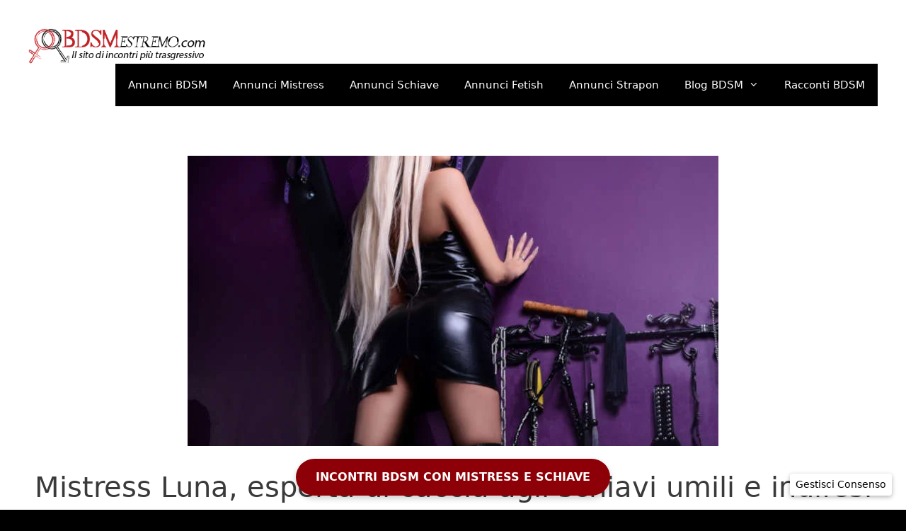

--- FILE ---
content_type: text/html; charset=UTF-8
request_url: https://www.bdsmestremo.com/mistress-luna
body_size: 15419
content:
<!DOCTYPE html><html lang="it-IT"><head><meta charset="UTF-8"><meta name='robots' content='index, follow, max-image-preview:large, max-snippet:-1, max-video-preview:-1' /><meta name="viewport" content="width=device-width, initial-scale=1"><link media="all" href="https://www.bdsmestremo.com/wp-content/cache/autoptimize/css/autoptimize_108e9164f1f1948f68150bb0a9f6f846.css" rel="stylesheet"><title>Mistress Luna, esperta di caccia agli schiavi umili e indifesi</title><meta name="description" content="Mistress Luna è una delle più famose padrone di Udine. Mistress Luna è esperta nella caccia agli schiavi. Ne cerca sempre nuovi per i suoi giochi BDSM." /><link rel="canonical" href="https://www.bdsmestremo.com/mistress-luna" /><meta property="og:locale" content="it_IT" /><meta property="og:type" content="article" /><meta property="og:title" content="Mistress Luna, esperta di caccia agli schiavi umili e indifesi" /><meta property="og:description" content="Mistress Luna è una delle più famose padrone di Udine. Mistress Luna è esperta nella caccia agli schiavi. Ne cerca sempre nuovi per i suoi giochi BDSM." /><meta property="og:url" content="https://www.bdsmestremo.com/mistress-luna" /><meta property="og:site_name" content="BDSM ESTREMO" /><meta property="article:published_time" content="2020-01-13T09:05:23+00:00" /><meta property="article:modified_time" content="2024-10-23T18:08:31+00:00" /><meta property="og:image" content="https://www.bdsmestremo.com/wp-content/uploads/2020/01/mistress-luna.jpg" /><meta property="og:image:width" content="750" /><meta property="og:image:height" content="410" /><meta property="og:image:type" content="image/jpeg" /><meta name="author" content="g.lombardi" /><meta name="twitter:card" content="summary_large_image" /><meta name="twitter:label1" content="Scritto da" /><meta name="twitter:data1" content="g.lombardi" /><meta name="twitter:label2" content="Tempo di lettura stimato" /><meta name="twitter:data2" content="4 minuti" /> <script type="application/ld+json" class="yoast-schema-graph">{"@context":"https://schema.org","@graph":[{"@type":"Article","@id":"https://www.bdsmestremo.com/mistress-luna#article","isPartOf":{"@id":"https://www.bdsmestremo.com/mistress-luna"},"author":{"name":"g.lombardi","@id":"https://www.bdsmestremo.com/#/schema/person/c318977a2b470e464b5b588c356bbc7c"},"headline":"Mistress Luna, esperta di caccia agli schiavi umili e indifesi","datePublished":"2020-01-13T09:05:23+00:00","dateModified":"2024-10-23T18:08:31+00:00","mainEntityOfPage":{"@id":"https://www.bdsmestremo.com/mistress-luna"},"wordCount":865,"commentCount":2,"publisher":{"@id":"https://www.bdsmestremo.com/#organization"},"image":{"@id":"https://www.bdsmestremo.com/mistress-luna#primaryimage"},"thumbnailUrl":"https://www.bdsmestremo.com/wp-content/uploads/2020/01/mistress-luna.jpg","keywords":["Mistress Gorizia","Mistress Trieste","Mistress Udine"],"articleSection":["Annunci BDSM","Annunci Mistress"],"inLanguage":"it-IT","potentialAction":[{"@type":"CommentAction","name":"Comment","target":["https://www.bdsmestremo.com/mistress-luna#respond"]}]},{"@type":"WebPage","@id":"https://www.bdsmestremo.com/mistress-luna","url":"https://www.bdsmestremo.com/mistress-luna","name":"Mistress Luna, esperta di caccia agli schiavi umili e indifesi","isPartOf":{"@id":"https://www.bdsmestremo.com/#website"},"primaryImageOfPage":{"@id":"https://www.bdsmestremo.com/mistress-luna#primaryimage"},"image":{"@id":"https://www.bdsmestremo.com/mistress-luna#primaryimage"},"thumbnailUrl":"https://www.bdsmestremo.com/wp-content/uploads/2020/01/mistress-luna.jpg","datePublished":"2020-01-13T09:05:23+00:00","dateModified":"2024-10-23T18:08:31+00:00","description":"Mistress Luna è una delle più famose padrone di Udine. Mistress Luna è esperta nella caccia agli schiavi. Ne cerca sempre nuovi per i suoi giochi BDSM.","breadcrumb":{"@id":"https://www.bdsmestremo.com/mistress-luna#breadcrumb"},"inLanguage":"it-IT","potentialAction":[{"@type":"ReadAction","target":["https://www.bdsmestremo.com/mistress-luna"]}]},{"@type":"ImageObject","inLanguage":"it-IT","@id":"https://www.bdsmestremo.com/mistress-luna#primaryimage","url":"https://www.bdsmestremo.com/wp-content/uploads/2020/01/mistress-luna.jpg","contentUrl":"https://www.bdsmestremo.com/wp-content/uploads/2020/01/mistress-luna.jpg","width":750,"height":410,"caption":"mistress luna"},{"@type":"BreadcrumbList","@id":"https://www.bdsmestremo.com/mistress-luna#breadcrumb","itemListElement":[{"@type":"ListItem","position":1,"name":"Home","item":"https://www.bdsmestremo.com/"},{"@type":"ListItem","position":2,"name":"Mistress Luna, esperta di caccia agli schiavi umili e indifesi"}]},{"@type":"WebSite","@id":"https://www.bdsmestremo.com/#website","url":"https://www.bdsmestremo.com/","name":"bdsmestremo.com","description":"Siti di incontri sadomaso e fetish","publisher":{"@id":"https://www.bdsmestremo.com/#organization"},"alternateName":"BdsmEstremo","potentialAction":[{"@type":"SearchAction","target":{"@type":"EntryPoint","urlTemplate":"https://www.bdsmestremo.com/?s={search_term_string}"},"query-input":{"@type":"PropertyValueSpecification","valueRequired":true,"valueName":"search_term_string"}}],"inLanguage":"it-IT"},{"@type":"Organization","@id":"https://www.bdsmestremo.com/#organization","name":"BdsmEstremo.com","url":"https://www.bdsmestremo.com/","logo":{"@type":"ImageObject","inLanguage":"it-IT","@id":"https://www.bdsmestremo.com/#/schema/logo/image/","url":"https://www.bdsmestremo.com/wp-content/uploads/2019/03/logo-bdsmestremo.png","contentUrl":"https://www.bdsmestremo.com/wp-content/uploads/2019/03/logo-bdsmestremo.png","width":350,"height":70,"caption":"BdsmEstremo.com"},"image":{"@id":"https://www.bdsmestremo.com/#/schema/logo/image/"}},{"@type":"Person","@id":"https://www.bdsmestremo.com/#/schema/person/c318977a2b470e464b5b588c356bbc7c","name":"g.lombardi"}]}</script>  <script>window._wpemojiSettings = {"baseUrl":"https:\/\/s.w.org\/images\/core\/emoji\/16.0.1\/72x72\/","ext":".png","svgUrl":"https:\/\/s.w.org\/images\/core\/emoji\/16.0.1\/svg\/","svgExt":".svg","source":{"concatemoji":"https:\/\/www.bdsmestremo.com\/wp-includes\/js\/wp-emoji-release.min.js?ver=6.8.3"}};
/*! This file is auto-generated */
!function(s,n){var o,i,e;function c(e){try{var t={supportTests:e,timestamp:(new Date).valueOf()};sessionStorage.setItem(o,JSON.stringify(t))}catch(e){}}function p(e,t,n){e.clearRect(0,0,e.canvas.width,e.canvas.height),e.fillText(t,0,0);var t=new Uint32Array(e.getImageData(0,0,e.canvas.width,e.canvas.height).data),a=(e.clearRect(0,0,e.canvas.width,e.canvas.height),e.fillText(n,0,0),new Uint32Array(e.getImageData(0,0,e.canvas.width,e.canvas.height).data));return t.every(function(e,t){return e===a[t]})}function u(e,t){e.clearRect(0,0,e.canvas.width,e.canvas.height),e.fillText(t,0,0);for(var n=e.getImageData(16,16,1,1),a=0;a<n.data.length;a++)if(0!==n.data[a])return!1;return!0}function f(e,t,n,a){switch(t){case"flag":return n(e,"\ud83c\udff3\ufe0f\u200d\u26a7\ufe0f","\ud83c\udff3\ufe0f\u200b\u26a7\ufe0f")?!1:!n(e,"\ud83c\udde8\ud83c\uddf6","\ud83c\udde8\u200b\ud83c\uddf6")&&!n(e,"\ud83c\udff4\udb40\udc67\udb40\udc62\udb40\udc65\udb40\udc6e\udb40\udc67\udb40\udc7f","\ud83c\udff4\u200b\udb40\udc67\u200b\udb40\udc62\u200b\udb40\udc65\u200b\udb40\udc6e\u200b\udb40\udc67\u200b\udb40\udc7f");case"emoji":return!a(e,"\ud83e\udedf")}return!1}function g(e,t,n,a){var r="undefined"!=typeof WorkerGlobalScope&&self instanceof WorkerGlobalScope?new OffscreenCanvas(300,150):s.createElement("canvas"),o=r.getContext("2d",{willReadFrequently:!0}),i=(o.textBaseline="top",o.font="600 32px Arial",{});return e.forEach(function(e){i[e]=t(o,e,n,a)}),i}function t(e){var t=s.createElement("script");t.src=e,t.defer=!0,s.head.appendChild(t)}"undefined"!=typeof Promise&&(o="wpEmojiSettingsSupports",i=["flag","emoji"],n.supports={everything:!0,everythingExceptFlag:!0},e=new Promise(function(e){s.addEventListener("DOMContentLoaded",e,{once:!0})}),new Promise(function(t){var n=function(){try{var e=JSON.parse(sessionStorage.getItem(o));if("object"==typeof e&&"number"==typeof e.timestamp&&(new Date).valueOf()<e.timestamp+604800&&"object"==typeof e.supportTests)return e.supportTests}catch(e){}return null}();if(!n){if("undefined"!=typeof Worker&&"undefined"!=typeof OffscreenCanvas&&"undefined"!=typeof URL&&URL.createObjectURL&&"undefined"!=typeof Blob)try{var e="postMessage("+g.toString()+"("+[JSON.stringify(i),f.toString(),p.toString(),u.toString()].join(",")+"));",a=new Blob([e],{type:"text/javascript"}),r=new Worker(URL.createObjectURL(a),{name:"wpTestEmojiSupports"});return void(r.onmessage=function(e){c(n=e.data),r.terminate(),t(n)})}catch(e){}c(n=g(i,f,p,u))}t(n)}).then(function(e){for(var t in e)n.supports[t]=e[t],n.supports.everything=n.supports.everything&&n.supports[t],"flag"!==t&&(n.supports.everythingExceptFlag=n.supports.everythingExceptFlag&&n.supports[t]);n.supports.everythingExceptFlag=n.supports.everythingExceptFlag&&!n.supports.flag,n.DOMReady=!1,n.readyCallback=function(){n.DOMReady=!0}}).then(function(){return e}).then(function(){var e;n.supports.everything||(n.readyCallback(),(e=n.source||{}).concatemoji?t(e.concatemoji):e.wpemoji&&e.twemoji&&(t(e.twemoji),t(e.wpemoji)))}))}((window,document),window._wpemojiSettings);</script> <script id="nsc_bara_consent_mode_default_script" data-pagespeed-no-defer data-cfasync nowprocket data-no-optimize="1" data-no-defer="1" type="text/javascript">window.nsc_bara_consentModeConfig = {"analytics_storage":["Functionality","Analytics","Marketing"],"ad_storage":["Analytics","Marketing"],"ad_personalization":["Analytics","Marketing"],"ad_user_data":["Analytics","Marketing"],"functionality_storage":["Analytics","Marketing"],"personalization_storage":["Analytics","Marketing"],"security_storage":["Necessary"]};
        window["dataLayer"] = window["dataLayer"] || [];
        function gtag() {
            window["dataLayer"].push(arguments);
        }
        gtag("consent", "default", {"analytics_storage":"granted","ad_storage":"denied","ad_personalization":"denied","ad_user_data":"denied","functionality_storage":"denied","personalization_storage":"denied","security_storage":"granted"});
        
        window["dataLayer"].push({event:"consent_mode_default", "consentType": "newBanner"});</script> <script id="nsc_bara_consent_mode_update_script" data-pagespeed-no-defer data-cfasync nowprocket data-no-optimize="1" data-no-defer="1" type="text/javascript">!function(e,n,o,t,r){if(!1===function(){if(c(o))return!0;return!1}())return;let a=!1;function i(e){if("newBanner"===n){const n=function(){if(!1!==a)return a;const e=c(o);let n=!1;try{n=JSON.parse(decodeURIComponent(e))}catch(e){return console.warn(e),!1}return n}();return!(!n.categories||!n.categories.includes(e))}const t=function(e){if(["detailed","detailedRev","detailedRevDeny"].includes(n))return o+"_"+e;return o}(e),r=c(t),i="dismiss"===r?"allow":r;if(!["allow","deny"].includes(i))throw console.error("Invalid cookie value: ",i),new Error("Invalid cookie value. Cookie: "+t+", value:"+i);return["opt-in","opt-out","info"].includes(n)?i===e:"allow"===i}function c(e){return document.cookie.match("(^|;)\\s*"+e+"\\s*=\\s*([^;]+)")?.pop()||""}!function(){const o={},a=Object.keys(t);for(let e=0;e<a.length;e+=1){const n=t[a[e]].filter((e=>i(e)));n&&Array.isArray(n)&&n.length>0?o[a[e]]="granted":o[a[e]]="denied"}window[e]=window[e]||[],function(){window[e].push(arguments)}("consent","update",o),!0===window.nsc_bara_pushUETconsent&&(window.uetq=window.uetq||[],window.uetq.push("consent","update",{ad_storage:o.ad_storage}));if(window[e].push({event:"consent_mode_update",consentType:n,method:"pushed per inline."}),r){if(console.log("cleanedGtagValuesUpdate from PHP",JSON.parse(r)),console.log("cleanedGtagValuesUpdate internal JS",o),r!==JSON.stringify(o))throw new Error("💀💀💀💀💀 PHP and JS DIFFER 💀💀💀💀💀💀");console.log("%c All GOOD PHP and JS seems to be the same. ","background: #cef5d8; color: #5c5e5c")}}()}
      ("dataLayer","newBanner","bcbconsent",window.nsc_bara_consentModeConfig, "");</script><script id="nsc_bara_gtm_loader_js-js-before">var nsc_bara_php_gtm_vars = {"gtm_id": "GTM-5FQZ52VF","dataLayerName":"dataLayer","gtmHostname":"www.googletagmanager.com","gtmUrl":""};</script> <script src="https://www.bdsmestremo.com/wp-includes/js/jquery/jquery.min.js?ver=3.7.1" id="jquery-core-js"></script> <link rel="https://api.w.org/" href="https://www.bdsmestremo.com/wp-json/" /><link rel="alternate" title="JSON" type="application/json" href="https://www.bdsmestremo.com/wp-json/wp/v2/posts/1088" /><link rel="EditURI" type="application/rsd+xml" title="RSD" href="https://www.bdsmestremo.com/xmlrpc.php?rsd" /><link rel='shortlink' href='https://www.bdsmestremo.com/?p=1088' /><link rel="alternate" title="oEmbed (JSON)" type="application/json+oembed" href="https://www.bdsmestremo.com/wp-json/oembed/1.0/embed?url=https%3A%2F%2Fwww.bdsmestremo.com%2Fmistress-luna" /><link rel="alternate" title="oEmbed (XML)" type="text/xml+oembed" href="https://www.bdsmestremo.com/wp-json/oembed/1.0/embed?url=https%3A%2F%2Fwww.bdsmestremo.com%2Fmistress-luna&#038;format=xml" /><link rel="pingback" href="https://www.bdsmestremo.com/xmlrpc.php"><link rel="stylesheet" href="https://cdnjs.cloudflare.com/ajax/libs/font-awesome/4.7.0/css/font-awesome.min.css"><meta name="google-site-verification" content="rAQF7K8ZpY_LxO0br6njusv1shErdzCQTWIJyNfchjA" />  <script>(function(w,d,s,l,i){w[l]=w[l]||[];w[l].push({'gtm.start':
new Date().getTime(),event:'gtm.js'});var f=d.getElementsByTagName(s)[0],
j=d.createElement(s),dl=l!='dataLayer'?'&l='+l:'';j.async=true;j.src=
'https://www.googletagmanager.com/gtm.js?id='+i+dl;f.parentNode.insertBefore(j,f);
})(window,document,'script','dataLayer','GTM-5FQZ52VF');</script> <a href="https://www.bdsmestremo.com/incontri-bdsm-estremo" rel="nofollow" target="_blank" class="fixed-button">INCONTRI BDSM CON MISTRESS E SCHIAVE</a><link rel="icon" href="https://www.bdsmestremo.com/wp-content/uploads/2019/04/favicon.png" sizes="32x32" /><link rel="icon" href="https://www.bdsmestremo.com/wp-content/uploads/2019/04/favicon.png" sizes="192x192" /><link rel="apple-touch-icon" href="https://www.bdsmestremo.com/wp-content/uploads/2019/04/favicon.png" /><meta name="msapplication-TileImage" content="https://www.bdsmestremo.com/wp-content/uploads/2019/04/favicon.png" /></head><body data-rsssl=1 class="wp-singular post-template-default single single-post postid-1088 single-format-standard wp-custom-logo wp-embed-responsive wp-theme-generatepress wp-child-theme-generatepress_child post-image-above-header post-image-aligned-center sticky-menu-fade no-sidebar nav-float-right one-container contained-header active-footer-widgets-0 header-aligned-left dropdown-hover featured-image-active" itemtype="https://schema.org/Blog" itemscope> <noscript><iframe src="https://www.googletagmanager.com/ns.html?id=GTM-5FQZ52VF"
height="0" width="0" style="display:none;visibility:hidden"></iframe></noscript> <a class="screen-reader-text skip-link" href="#content" title="Vai al contenuto">Vai al contenuto</a><header class="site-header grid-container grid-parent" id="masthead" aria-label="Sito"  itemtype="https://schema.org/WPHeader" itemscope><div class="inside-header grid-container grid-parent"><div class="site-logo"> <a href="https://www.bdsmestremo.com/" rel="home"> <img  class="header-image is-logo-image" alt="BDSM ESTREMO" src="https://www.bdsmestremo.com/wp-content/uploads/2019/03/logo-bdsmestremo.png" /> </a></div><nav class="main-navigation grid-container grid-parent sub-menu-right" id="site-navigation" aria-label="Principale"  itemtype="https://schema.org/SiteNavigationElement" itemscope><div class="inside-navigation grid-container grid-parent"> <button class="menu-toggle" aria-controls="primary-menu" aria-expanded="false"> <span class="mobile-menu">MENU</span> </button><div id="primary-menu" class="main-nav"><ul id="menu-menu-principale" class=" menu sf-menu"><li id="menu-item-2623" class="menu-item menu-item-type-taxonomy menu-item-object-category current-post-ancestor current-menu-parent current-post-parent menu-item-2623"><a href="https://www.bdsmestremo.com/annunci-bdsm">Annunci BDSM</a></li><li id="menu-item-2624" class="menu-item menu-item-type-taxonomy menu-item-object-category current-post-ancestor current-menu-parent current-post-parent menu-item-2624"><a href="https://www.bdsmestremo.com/annunci-bdsm/mistress">Annunci Mistress</a></li><li id="menu-item-2625" class="menu-item menu-item-type-taxonomy menu-item-object-category menu-item-2625"><a href="https://www.bdsmestremo.com/annunci-bdsm/schiave">Annunci Schiave</a></li><li id="menu-item-2626" class="menu-item menu-item-type-taxonomy menu-item-object-category menu-item-2626"><a href="https://www.bdsmestremo.com/annunci-fetish">Annunci Fetish</a></li><li id="menu-item-2627" class="menu-item menu-item-type-taxonomy menu-item-object-category menu-item-2627"><a href="https://www.bdsmestremo.com/annunci-strapon">Annunci Strapon</a></li><li id="menu-item-2631" class="menu-item menu-item-type-custom menu-item-object-custom menu-item-has-children menu-item-2631"><a href="#">Blog BDSM<span role="presentation" class="dropdown-menu-toggle"></span></a><ul class="sub-menu"><li id="menu-item-2628" class="menu-item menu-item-type-taxonomy menu-item-object-category menu-item-2628"><a href="https://www.bdsmestremo.com/mondo-bdsm">Mondo BDSM</a></li><li id="menu-item-2629" class="menu-item menu-item-type-taxonomy menu-item-object-category menu-item-2629"><a href="https://www.bdsmestremo.com/mondo-fetish">Mondo Fetish</a></li></ul></li><li id="menu-item-2630" class="menu-item menu-item-type-taxonomy menu-item-object-category menu-item-2630"><a href="https://www.bdsmestremo.com/racconti-bdsm">Racconti BDSM</a></li></ul></div></div></nav></div></header><div class="site grid-container container hfeed grid-parent" id="page"><div class="site-content" id="content"><div class="content-area grid-parent mobile-grid-100 grid-100 tablet-grid-100" id="primary"><main class="site-main" id="main"><article id="post-1088" class="post-1088 post type-post status-publish format-standard has-post-thumbnail hentry category-annunci-bdsm category-mistress tag-mistress-gorizia tag-mistress-trieste tag-mistress-udine" itemtype="https://schema.org/CreativeWork" itemscope><div class="inside-article"><div class="featured-image  page-header-image-single "> <img width="750" height="410" src="https://www.bdsmestremo.com/wp-content/uploads/2020/01/mistress-luna.jpg" class="attachment-full size-full" alt="mistress luna" itemprop="image" decoding="async" fetchpriority="high" srcset="https://www.bdsmestremo.com/wp-content/uploads/2020/01/mistress-luna.jpg 750w, https://www.bdsmestremo.com/wp-content/uploads/2020/01/mistress-luna-300x164.jpg 300w" sizes="(max-width: 750px) 100vw, 750px" /></div><header class="entry-header"><h1 class="entry-title" itemprop="headline">Mistress Luna, esperta di caccia agli schiavi umili e indifesi</h1><div class="moreCta"> <a href="https://bdsmestremo.com/incontri-bdsm-estremo" target="_blank" rel="nofollow" class="ctaUnderTitle ctaut2">SCRIVIMI IN PRIVATO</a></div></header><div class="entry-content" itemprop="text"><p>Mi presento, sono <strong>Mistress Luna da Udine</strong>, l&#8217;unica vera padrona sul web degna di essere definita tale. Sono un&#8217;autentica cacciatrice di schiavi umili, non amo gli uomini sfacciati e pomposi, pieni di sé e poco carismatici. Se anche tu sei uno slave capace e amante delle vere Mistress chiamami, scrivimi e fatti conoscere, potremmo davvero divertirci e io ti sto già immaginando qui alle mie dipendenze.</p><p>Sicuramente tra <a href="https://bdsmestremo.com/incontri/mistress-udine"><strong>le più famose Mistress di Udine</strong></a> io mi distinguo per la mia bellezza, autorità e perversione. Sono nata e cresciuta come una vera principessa, mi piace avere sudditi e schiavi ai miei piedi; tu stai uno di essi.</p><h2>Mistress Luna a caccia di schiavi striscianti</h2><p><em><strong>Adoro la cosiddetta caccia agli schiavi</strong></em>, mi piace ricercare, soprattutto sul web, nuovi partner erotici, nuovi slave disposti a tutto e degni di essere chiamati così. Il mio harem è molto nutrito, ma se trovo un uomo che soddisfa particolarmente le mie voglie ed è umile a sufficienza sono disposta a dedicargli in esclusiva il mio tempo, le mie attenzione e pure le mie punizioni.</p><p>Luna è il mo nome vero e come lei sono chiara di pelle e di capelli, risento degli astri e appunto cambio umore spesso, ma se uno schiavo è abile e sa conquistarmi lo tratterò sempre con i guanti, a meno che non mi faccia disperare. Sono altalenante e cambio idea spesso, sono anche un po&#8217; distratta e può essere che ti infligga più volte le stesse pene e punizioni, sono capricciosa e amo farmi scopare, ma mi concedo solo se lo meriterai davvero.</p><p>Fisicamente resterai sorpreso, ho 40 anni ma ne dimostro più di 10 in meno, mi curo molto e sono snella ma con le curve al punto giusto, sono molto femminile ma so il fatto mio e non mi faccio certo mettere i piedi in testa. Sono io che caccio voi e non il contrario, sono una padrona vera e che non teme certo qualche slave indisciplinato.</p><h2>Padrona severa e capricciosa</h2><p>Come detto sono capricciosa e lunatica, vogliosa come poche e sempre più che disinibita. <em><strong>Desidero avere accanto a me da sottomettere schiavi con un minimo di esperienza</strong></em>, io non ho la pazienza per insegnare nulla e nemmeno ne ho voglia. Cerco maschi veri, virili ma che siano umili sempre, che rispettino la nostra e mia privacy e che non mi facciano mancare nulla, devono per forza trattarmi come una regina.</p><p>Faccio anche in fretta a scaricare gli slave se questi non si comportano come devono o come abbiamo pattuito, sono severa e molto di rado accetto scuse e torno sui miei passi, nemmeno se lo slave è il più figo del mio harem. Appena mi vedrai capirai perché esigo il meglio, sono una bellezza rara ed una persona unica, una padrona attenta, loquace, amabile e super sexy: cosa vuoi di più?</p><h2>Cerco slave capaci, esperti e umili</h2><p>Sì, continuo ora a descrivere i miei slave ideali, umili e boni. L&#8217;umiltà appunto è tutto per me, odio gli spavaldi e chi si crede chissà chi, qui poi sono io che comando e stilo le regole. Quando infatti ci troveremo non inizieremo subito, ma ti consegnerò una sorta di decalogo che dovrai ben imparare, te l&#8217;ho detto, sono molto esigente e precisa e sono infatti del segno zodiacale della vergine.</p><p>È anche capitato però che mi sia trovata con uno slave dopo esserci solo messaggiati e l&#8217;attrazione è stata così forte che siamo finiti subito a giocare, lui si è fatto dominare come pochi e l&#8217;orgasmo è stata la più bella conseguenza di questa alchimia tra mistress e nuovo schiavo. Che dire ancora, scrivimi e prova ad eguagliare questo stallone, oppure leggi ancora qualcosa di me.</p><h2>Perché vale la pena di incontrare Mistress Luna</h2><p>Credo di aver già detto abbastanza, ti ho già illustrato infinite motivazioni per le quali vale davvero al pena scegliere una vera Mistress per i tuoi incontri erotici all&#8217;insegna della sudditanza più autentica e consapevole. Non sbagliare e non incappare in finte o improvvisate padrone, magari giovani e mercenarie, purtroppo sul web ce ne sono di incapaci e che ahimè rovinano e minano la categoria di quelle autentiche come me.</p><p>Ad ogni modo torniamo a parlare di me, sceglimi e non te ne pentirai, però non è nemmeno giusto che sia io a supplicarti, anche se ormai lo sai, sono una mistress a caccia di schiavi umili e veraci, vogliosi e col cazzo sempre duro e pronto a trapanarmi. Si, sono infatti anche una bella porcellina e mi piace essere sboccata, non sai quanto. Durante l&#8217;amplesso soprattutto so essere veramente volgare e riesco a descriverti in modo davvero spinto ciò che provo e ciò che vorrei mi facessi. Sei curioso, lo so, percepisco a distanza i tuoi desideri più hot e adesso non hai proprio più scuse per non scrivermi subito.</p><p>Mi trovi a Udine ma periodicamente mi trasferisco anche in altre città italiane e all&#8217;estero; in particolare potrai trovarmi in Lombardia dove sono molto conosciuta anche tra <a href="https://bdsmestremo.com/incontri/mistress-milano"><strong>le migliori Mistress di Milano</strong></a>. Ho tanti schiavi che non aspettano altro che incontrarmi, quindi non titubare e contattami subito se non vuoi perdere il tuo turno.</p> <script type="text/javascript">var URLlist = [["https://club.bdsmestremo.com/campaign?utm_campaign=18248", 10],];var ultimatePopunderSettings = {width:(screen.width * .80),height:(screen.height * .80),cap:1,wait:(60 * 30),cookie:"ultimatePopunder"};</script> </div><footer class="entry-meta" aria-label="Contenuto dei meta"> <span class="cat-links"><span class="screen-reader-text">Categorie </span><a href="https://www.bdsmestremo.com/annunci-bdsm" rel="category tag">Annunci BDSM</a>, <a href="https://www.bdsmestremo.com/annunci-bdsm/mistress" rel="category tag">Annunci Mistress</a></span> <span class="tags-links"><span class="screen-reader-text">Tag </span><a href="https://www.bdsmestremo.com/incontri/mistress-gorizia" rel="tag">Mistress Gorizia</a>, <a href="https://www.bdsmestremo.com/incontri/mistress-trieste" rel="tag">Mistress Trieste</a>, <a href="https://www.bdsmestremo.com/incontri/mistress-udine" rel="tag">Mistress Udine</a></span></footer><div id="invia-messaggio" class="cta"><p class="cta__title">Invia un messaggio a questo/a utente</p><textarea class="cta__message" placeholder="Scrivi qui il tuo messaggio per questo/a utente. Mi raccomando scrivi qualcosa di originale ;) non fermarti al classico ciao..."></textarea><a class="cta__link cta__link--larger cta-invia-messaggio" href="https://www.bdsmestremo.com/incontri-bdsm-estremo" rel="nofollow">Invia</a></div> <br><div class="relpost-thumb-wrapper"><div class="relpost-thumb-container"><div style="clear: both"></div><div style="clear: both"></div><div class="relpost-block-container relpost-block-column-layout" style="--relposth-columns: 4;--relposth-columns_t: 3; --relposth-columns_m: 2"><a href="https://www.bdsmestremo.com/mistress-leda"class="relpost-block-single" ><div class="relpost-custom-block-single"><div class="relpost-block-single-image rpt-lazyload" aria-label="mistress leda" role="img" data-bg="https://www.bdsmestremo.com/wp-content/uploads/2019/09/mistress-leda-150x150.jpg" style="background: transparent no-repeat scroll 0% 0%; width: 150px; height: 150px; aspect-ratio: 1/1;"></div><div class="relpost-block-single-text"  style="height: 75px;font-family: Arial;  font-size: 12px;  color: #333333;"><h2 class="relpost_card_title">Mistress Leda, blasfema per veri rituali satanici</h2></div></div></a><a href="https://www.bdsmestremo.com/mistress-cleo-italiana-venezia-3519007737"class="relpost-block-single" ><div class="relpost-custom-block-single"><div class="relpost-block-single-image rpt-lazyload" aria-hidden="true" role="img" data-bg="https://www.bdsmestremo.com/wp-content/uploads/2021/06/mistresscleo2-150x150.jpg" style="background: transparent no-repeat scroll 0% 0%; width: 150px; height: 150px; aspect-ratio: 1/1;"></div><div class="relpost-block-single-text"  style="height: 75px;font-family: Arial;  font-size: 12px;  color: #333333;"><h2 class="relpost_card_title">Mistress Cleo, italiana di Venezia, 3519007737</h2></div></div></a><a href="https://www.bdsmestremo.com/padrona-laura-money-mistress-per-slave-generosi"class="relpost-block-single" ><div class="relpost-custom-block-single"><div class="relpost-block-single-image rpt-lazyload" aria-label="mistress findom" role="img" data-bg="https://www.bdsmestremo.com/wp-content/uploads/2023/11/mistress-findom-150x150.jpg" style="background: transparent no-repeat scroll 0% 0%; width: 150px; height: 150px; aspect-ratio: 1/1;"></div><div class="relpost-block-single-text"  style="height: 75px;font-family: Arial;  font-size: 12px;  color: #333333;"><h2 class="relpost_card_title">Padrona Laura, Money Mistress per slave generosi</h2></div></div></a><a href="https://www.bdsmestremo.com/skade-domina-mistress-padrona-top-class-spagnola"class="relpost-block-single" ><div class="relpost-custom-block-single"><div class="relpost-block-single-image rpt-lazyload" aria-hidden="true" role="img" data-bg="https://www.bdsmestremo.com/wp-content/uploads/2024/04/skade-domina-milano-150x150.jpg" style="background: transparent no-repeat scroll 0% 0%; width: 150px; height: 150px; aspect-ratio: 1/1;"></div><div class="relpost-block-single-text"  style="height: 75px;font-family: Arial;  font-size: 12px;  color: #333333;"><h2 class="relpost_card_title">Skade Domina Mistress, Padrona Top Class spagnola</h2></div></div></a></div><div style="clear: both"></div></div></div></div></article><div class="comments-area"><div class="wpdiscuz_top_clearing"></div><div id='comments' class='comments-area'><div id='respond' style='width: 0;height: 0;clear: both;margin: 0;padding: 0;'></div><div id="wpdcom" class="wpdiscuz_unauth wpd-default wpdiscuz_no_avatar wpd-layout-1 wpd-comments-open"><div class="wc_social_plugin_wrapper"></div><div class="wpd-form-wrap"><div class="wpd-form-head"><div class="wpd-sbs-toggle"> <i class="far fa-envelope"></i> <span
 class="wpd-sbs-title">Iscriviti</span> <i class="fas fa-caret-down"></i></div><div class="wpd-auth"><div class="wpd-login"></div></div></div><div class="wpdiscuz-subscribe-bar wpdiscuz-hidden"><form action="https://www.bdsmestremo.com/wp-admin/admin-ajax.php?action=wpdAddSubscription"
 method="post" id="wpdiscuz-subscribe-form"><div class="wpdiscuz-subscribe-form-intro">Notificami</div><div class="wpdiscuz-subscribe-form-option"
 style="width:40%;"> <select class="wpdiscuz_select" name="wpdiscuzSubscriptionType"><option value="post">Nuovi commenti di seguito al mio</option><option
 value="all_comment" >nuove repliche ai miei commenti</option> </select></div><div class="wpdiscuz-item wpdiscuz-subscribe-form-email"> <input class="email" type="email" name="wpdiscuzSubscriptionEmail"
 required="required" value=""
 placeholder="Email"/></div><div class="wpdiscuz-subscribe-form-button"> <input id="wpdiscuz_subscription_button" class="wpd-prim-button wpd_not_clicked"
 type="submit"
 value="&rsaquo;"
 name="wpdiscuz_subscription_button"/></div> <input type="hidden" id="wpdiscuz_subscribe_form_nonce" name="wpdiscuz_subscribe_form_nonce" value="2d0e23e302" /><input type="hidden" name="_wp_http_referer" value="/mistress-luna" /></form></div><div
 class="wpd-form wpd-form-wrapper wpd-main-form-wrapper" id='wpd-main-form-wrapper-0_0'><form  method="post" enctype="multipart/form-data" data-uploading="false" class="wpd_comm_form wpd_main_comm_form"                ><div class="wpd-field-comment"><div class="wpdiscuz-item wc-field-textarea"><div class="wpdiscuz-textarea-wrap "><div id="wpd-editor-wraper-0_0" style="display: none;"><div id="wpd-editor-char-counter-0_0"
 class="wpd-editor-char-counter"></div> <label style="display: none;" for="wc-textarea-0_0">Label</label><textarea id="wc-textarea-0_0" name="wc_comment"
                          class="wc_comment wpd-field"></textarea><div id="wpd-editor-0_0"></div><div id="wpd-editor-toolbar-0_0"> <button title="Grassetto"
 class="ql-bold"  ></button> <button title="Corsivo"
 class="ql-italic"  ></button><div class="wpd-editor-buttons-right"> <span class='wmu-upload-wrap' wpd-tooltip='Allega un&#039;immagine a questo commento' wpd-tooltip-position='left'><label class='wmu-add'><i class='far fa-image'></i><input style='display:none;' class='wmu-add-files' type='file' name='wmu_files'  accept='image/*'/></label></span></div></div></div></div></div></div><div class="wpd-form-foot" style='display:none;'><div class="wpdiscuz-textarea-foot"><div class="wpdiscuz-button-actions"><div class='wmu-action-wrap'><div class='wmu-tabs wmu-images-tab wmu-hide'></div></div></div></div><div class="wpd-form-row"><div class="wpd-form-col-left"><div class="wpdiscuz-item wc_name-wrapper wpd-has-icon"><div class="wpd-field-icon"><i
 class="fas fa-user"></i></div> <input id="wc_name-0_0" value="" required='required' aria-required='true'                       class="wc_name wpd-field" type="text"
 name="wc_name"
 placeholder="Nome*"
 maxlength="50" pattern='.{3,50}'                       title=""> <label for="wc_name-0_0"
 class="wpdlb">Nome*</label></div><div class="wpdiscuz-item wc_email-wrapper wpd-has-icon"><div class="wpd-field-icon"><i
 class="fas fa-at"></i></div> <input id="wc_email-0_0" value="" required='required' aria-required='true'                       class="wc_email wpd-field" type="email"
 name="wc_email"
 placeholder="Email*"/> <label for="wc_email-0_0"
 class="wpdlb">Email*</label></div><div class="wpdiscuz-item wc_website-wrapper wpd-has-icon"><div class="wpd-field-icon"><i
 class="fas fa-link"></i></div> <input id="wc_website-0_0" value=""
 class="wc_website wpd-field" type="text"
 name="wc_website"
 placeholder="Website"/> <label for="wc_website-0_0"
 class="wpdlb">Website</label></div></div><div class="wpd-form-col-right"><div class="wc-field-submit"> <input id="wpd-field-submit-0_0"
 class="wc_comm_submit wpd_not_clicked wpd-prim-button" type="submit"
 name="submit" value="Inserisci la recensione"
 aria-label="Inserisci la recensione"/></div></div><div class="clearfix"></div></div></div> <input type="hidden" class="wpdiscuz_unique_id" value="0_0"
 name="wpdiscuz_unique_id"></form></div><div id="wpdiscuz_hidden_secondary_form" style="display: none;"><div
 class="wpd-form wpd-form-wrapper wpd-secondary-form-wrapper" id='wpd-secondary-form-wrapper-wpdiscuzuniqueid' style='display: none;'><div class="wpd-secondary-forms-social-content"></div><div class="clearfix"></div><form  method="post" enctype="multipart/form-data" data-uploading="false" class="wpd_comm_form wpd-secondary-form-wrapper"                ><div class="wpd-field-comment"><div class="wpdiscuz-item wc-field-textarea"><div class="wpdiscuz-textarea-wrap "><div id="wpd-editor-wraper-wpdiscuzuniqueid" style="display: none;"><div id="wpd-editor-char-counter-wpdiscuzuniqueid"
 class="wpd-editor-char-counter"></div> <label style="display: none;" for="wc-textarea-wpdiscuzuniqueid">Label</label><textarea id="wc-textarea-wpdiscuzuniqueid" name="wc_comment"
                          class="wc_comment wpd-field"></textarea><div id="wpd-editor-wpdiscuzuniqueid"></div><div id="wpd-editor-toolbar-wpdiscuzuniqueid"> <button title="Grassetto"
 class="ql-bold"  ></button> <button title="Corsivo"
 class="ql-italic"  ></button><div class="wpd-editor-buttons-right"> <span class='wmu-upload-wrap' wpd-tooltip='Allega un&#039;immagine a questo commento' wpd-tooltip-position='left'><label class='wmu-add'><i class='far fa-image'></i><input style='display:none;' class='wmu-add-files' type='file' name='wmu_files'  accept='image/*'/></label></span></div></div></div></div></div></div><div class="wpd-form-foot" style='display:none;'><div class="wpdiscuz-textarea-foot"><div class="wpdiscuz-button-actions"><div class='wmu-action-wrap'><div class='wmu-tabs wmu-images-tab wmu-hide'></div></div></div></div><div class="wpd-form-row"><div class="wpd-form-col-left"><div class="wpdiscuz-item wc_name-wrapper wpd-has-icon"><div class="wpd-field-icon"><i
 class="fas fa-user"></i></div> <input id="wc_name-wpdiscuzuniqueid" value="" required='required' aria-required='true'                       class="wc_name wpd-field" type="text"
 name="wc_name"
 placeholder="Nome*"
 maxlength="50" pattern='.{3,50}'                       title=""> <label for="wc_name-wpdiscuzuniqueid"
 class="wpdlb">Nome*</label></div><div class="wpdiscuz-item wc_email-wrapper wpd-has-icon"><div class="wpd-field-icon"><i
 class="fas fa-at"></i></div> <input id="wc_email-wpdiscuzuniqueid" value="" required='required' aria-required='true'                       class="wc_email wpd-field" type="email"
 name="wc_email"
 placeholder="Email*"/> <label for="wc_email-wpdiscuzuniqueid"
 class="wpdlb">Email*</label></div><div class="wpdiscuz-item wc_website-wrapper wpd-has-icon"><div class="wpd-field-icon"><i
 class="fas fa-link"></i></div> <input id="wc_website-wpdiscuzuniqueid" value=""
 class="wc_website wpd-field" type="text"
 name="wc_website"
 placeholder="Website"/> <label for="wc_website-wpdiscuzuniqueid"
 class="wpdlb">Website</label></div></div><div class="wpd-form-col-right"><div class="wc-field-submit"> <input id="wpd-field-submit-wpdiscuzuniqueid"
 class="wc_comm_submit wpd_not_clicked wpd-prim-button" type="submit"
 name="submit" value="Inserisci la recensione"
 aria-label="Inserisci la recensione"/></div></div><div class="clearfix"></div></div></div> <input type="hidden" class="wpdiscuz_unique_id" value="wpdiscuzuniqueid"
 name="wpdiscuz_unique_id"></form></div></div></div><div id="wpd-threads" class="wpd-thread-wrapper"><div class="wpd-thread-head"><div class="wpd-thread-info "
 data-comments-count="2"> <span class='wpdtc' title='2'>2</span> Commenti</div><div class="wpd-space"></div><div class="wpd-thread-filter"></div></div><div class="wpd-comment-info-bar"><div class="wpd-current-view"><i
 class="fas fa-quote-left"></i> Feedback in linea</div><div class="wpd-filter-view-all">Visualizza tutti i commenti</div></div><div class="wpd-thread-list"><div id='wpd-comm-477_0' class='comment even thread-even depth-1 wpd-comment wpd_comment_level-1'><div class="wpd-comment-wrap wpd-blog-guest"><div id="comment-477" class="wpd-comment-right"><div class="wpd-comment-header"><div class="wpd-comment-author "> Leonardo</div><div class="wpd-space"></div></div><div class="wpd-comment-text"><p>Buongiorno Luna sono Leonardo di Udine sono alla ricerca di una vera Mistress. Se lo è mi contatti o sulla mail <a href="mailto:leodoc1958@gmail.com">leodoc1958@gmail.com</a> o Telegram Leonardo. Grazie</p></div><div class="wpd-comment-footer"><div class="wpd-vote"><div class="wpd-vote-up wpd_not_clicked"> <svg xmlns='https://www.w3.org/2000/svg' viewBox='0 0 24 24'><path fill='none' d='M0 0h24v24H0V0z'/><path d='M1 21h4V9H1v12zm22-11c0-1.1-.9-2-2-2h-6.31l.95-4.57.03-.32c0-.41-.17-.79-.44-1.06L14.17 1 7.59 7.59C7.22 7.95 7 8.45 7 9v10c0 1.1.9 2 2 2h9c.83 0 1.54-.5 1.84-1.22l3.02-7.05c.09-.23.14-.47.14-.73v-2z'/></svg></div><div class='wpd-vote-result' title='0'>0</div><div class="wpd-vote-down wpd_not_clicked"> <svg xmlns='https://www.w3.org/2000/svg' viewBox='0 0 24 24'><path fill='none' d='M0 0h24v24H0z'/><path d='M15 3H6c-.83 0-1.54.5-1.84 1.22l-3.02 7.05c-.09.23-.14.47-.14.73v2c0 1.1.9 2 2 2h6.31l-.95 4.57-.03.32c0 .41.17.79.44 1.06L9.83 23l6.59-6.59c.36-.36.58-.86.58-1.41V5c0-1.1-.9-2-2-2zm4 0v12h4V3h-4z'/></svg></div></div><div class="wpd-reply-button"> <svg xmlns='https://www.w3.org/2000/svg' viewBox='0 0 24 24'><path d='M10 9V5l-7 7 7 7v-4.1c5 0 8.5 1.6 11 5.1-1-5-4-10-11-11z'/><path d='M0 0h24v24H0z' fill='none'/></svg> <span>Rispondi</span></div><div class="wpd-space"></div></div></div></div><div id='wpdiscuz_form_anchor-477_0'></div></div><div id='wpd-comm-471_0' class='comment odd alt thread-odd thread-alt depth-1 wpd-comment wpd_comment_level-1'><div class="wpd-comment-wrap wpd-blog-guest"><div id="comment-471" class="wpd-comment-right"><div class="wpd-comment-header"><div class="wpd-comment-author "> Roberto Romano</div><div class="wpd-space"></div></div><div class="wpd-comment-text"><p>Mistress Luna la implorò strisciando ai suoi piedi  di concedermi il privilegio di strisciare ai suoi piedi per servirla e riverirla come suo schiavo,sarebbe un piacere farsi punire da lei mi farei anche sparare da lei,bellissima Dea,la prego di perdonarmi se le chiedo se esegue anche una pratica che adoro e che mi ha fatto scoprire una Mistress che frequentavo che era ufficiale carabiniera,quando facevamo l&#8217;amore un attimo prima dell&#8217;orgasmo mi sparava tutto il carcatore in pancia non con la pistola d&#8217;ordinanza ma con una piccolina per borsetta da Signora cal.6.35 che le avevo regalato ed aveva sempre con se in una fondina per reggicalze  anche quando eravamo a letto,ora sono in missione ancora 3 mesi  perchè sono militare,scusi se le ho scritto  adesso ma non ho resistito con una Signora come lei, la prego di darmi il permesso di contattarla al mio ritorno per essere ai suoi piedi,le porgo i più cordiali saluti Roberto</p></div><div class="wpd-comment-footer"><div class="wpd-vote"><div class="wpd-vote-up wpd_not_clicked"> <svg xmlns='https://www.w3.org/2000/svg' viewBox='0 0 24 24'><path fill='none' d='M0 0h24v24H0V0z'/><path d='M1 21h4V9H1v12zm22-11c0-1.1-.9-2-2-2h-6.31l.95-4.57.03-.32c0-.41-.17-.79-.44-1.06L14.17 1 7.59 7.59C7.22 7.95 7 8.45 7 9v10c0 1.1.9 2 2 2h9c.83 0 1.54-.5 1.84-1.22l3.02-7.05c.09-.23.14-.47.14-.73v-2z'/></svg></div><div class='wpd-vote-result' title='0'>0</div><div class="wpd-vote-down wpd_not_clicked"> <svg xmlns='https://www.w3.org/2000/svg' viewBox='0 0 24 24'><path fill='none' d='M0 0h24v24H0z'/><path d='M15 3H6c-.83 0-1.54.5-1.84 1.22l-3.02 7.05c-.09.23-.14.47-.14.73v2c0 1.1.9 2 2 2h6.31l-.95 4.57-.03.32c0 .41.17.79.44 1.06L9.83 23l6.59-6.59c.36-.36.58-.86.58-1.41V5c0-1.1-.9-2-2-2zm4 0v12h4V3h-4z'/></svg></div></div><div class="wpd-reply-button"> <svg xmlns='https://www.w3.org/2000/svg' viewBox='0 0 24 24'><path d='M10 9V5l-7 7 7 7v-4.1c5 0 8.5 1.6 11 5.1-1-5-4-10-11-11z'/><path d='M0 0h24v24H0z' fill='none'/></svg> <span>Rispondi</span></div><div class="wpd-space"></div></div></div></div><div id='wpdiscuz_form_anchor-471_0'></div></div><div class="wpdiscuz-comment-pagination"></div></div></div></div></div><div id="wpdiscuz-loading-bar"
 class="wpdiscuz-loading-bar-unauth"></div><div id="wpdiscuz-comment-message"
 class="wpdiscuz-comment-message-unauth"></div></div></main></div></div></div><div class="site-footer grid-container grid-parent footer-bar-active footer-bar-align-right"><footer class="site-info" aria-label="Sito"  itemtype="https://schema.org/WPFooter" itemscope><div class="inside-site-info grid-container grid-parent"><div class="footer-bar"><aside id="nav_menu-2" class="widget inner-padding widget_nav_menu"><div class="menu-footer-container"><ul id="menu-footer" class="menu"><li id="menu-item-338" class="menu-item menu-item-type-post_type menu-item-object-page menu-item-338"><a href="https://www.bdsmestremo.com/disclaimer-per-pubblicare">Disclaimer per pubblicare</a></li><li id="menu-item-339" class="menu-item menu-item-type-post_type menu-item-object-page menu-item-privacy-policy menu-item-339"><a rel="privacy-policy" href="https://www.bdsmestremo.com/privacy-e-cookie-policy">Privacy e Cookie Policy</a></li><li id="menu-item-340" class="menu-item menu-item-type-post_type menu-item-object-page menu-item-340"><a href="https://www.bdsmestremo.com/contattaci">Contattaci</a></li></ul></div></aside></div><div class="copyright-bar"> &copy; 2026 BDSMESTREMO.COM</div></div></footer></div> <script type="speculationrules">{"prefetch":[{"source":"document","where":{"and":[{"href_matches":"\/*"},{"not":{"href_matches":["\/wp-*.php","\/wp-admin\/*","\/wp-content\/uploads\/*","\/wp-content\/*","\/wp-content\/plugins\/*","\/wp-content\/themes\/generatepress_child\/*","\/wp-content\/themes\/generatepress\/*","\/*\\?(.+)"]}},{"not":{"selector_matches":"a[rel~=\"nofollow\"]"}},{"not":{"selector_matches":".no-prefetch, .no-prefetch a"}}]},"eagerness":"conservative"}]}</script> <script id="generate-a11y">!function(){"use strict";if("querySelector"in document&&"addEventListener"in window){var e=document.body;e.addEventListener("pointerdown",(function(){e.classList.add("using-mouse")}),{passive:!0}),e.addEventListener("keydown",(function(){e.classList.remove("using-mouse")}),{passive:!0})}}();</script> <script type="module" src="https://www.bdsmestremo.com/wp-content/nsc-bara-beautiful-cookie-banner-addon-files/cookieconsent-config/cookieconsent-config.js?ver=4.1.2-82706087" id="nsc_bara_new_banner_config_js_module-js-module"></script> <div id='wpd-editor-source-code-wrapper-bg'></div><div id='wpd-editor-source-code-wrapper'><textarea id='wpd-editor-source-code'></textarea><button id='wpd-insert-source-code'>Insert</button><input type='hidden' id='wpd-editor-uid' /></div> <!--[if lte IE 11]> <script src="https://www.bdsmestremo.com/wp-content/themes/generatepress/assets/js/classList.min.js?ver=3.6.0" id="generate-classlist-js"></script> <![endif]--> <script id="generate-menu-js-before">var generatepressMenu = {"toggleOpenedSubMenus":true,"openSubMenuLabel":"Apri Sottomenu","closeSubMenuLabel":"Chiudi Sottomenu"};</script> <script id="wpdiscuz-combo-js-js-extra">var wpdiscuzAjaxObj = {"wc_hide_replies_text":"Nascondi le risposte","wc_show_replies_text":"Visualizza le risposte","wc_msg_required_fields":"Please fill out required fields","wc_invalid_field":"Alcuni valori del campo non sono validi","wc_error_empty_text":"completa questo campo per lasciare un commento","wc_error_url_text":"url non valido","wc_error_email_text":"email non valida","wc_invalid_captcha":"Captcha Code Invalido","wc_login_to_vote":"Per votare ti devi registrare","wc_deny_voting_from_same_ip":"Non avete le autorizzazioni per votare questo commento","wc_self_vote":"Non puoi votare il tuo commento","wc_vote_only_one_time":"Hai gi\u00e0 votato per questo commento","wc_voting_error":"Errore di voto","wc_banned_user":"You are banned","wc_comment_edit_not_possible":"Sorry, this comment is no longer possible to edit","wc_comment_not_updated":"Il commento non \u00e8 stato aggiornato","wc_comment_not_edited":"Non avete effettuato nessun cambio","wc_msg_input_min_length":"Contenuto del campo troppo corto","wc_msg_input_max_length":"Contenuto del campo troppo lungo","wc_spoiler_title":"Titolo dello spoiler","wc_cannot_rate_again":"Non puoi votare di nuovo","wc_not_allowed_to_rate":"Non ti \u00e8 permesso votare qui","wc_confirm_rate_edit":"Are you sure you want to edit your rate?","wc_follow_user":"Segui questo utente","wc_unfollow_user":"Smetti di seguire questo utente","wc_follow_success":"Hai iniziato a seguire questo autore","wc_follow_canceled":"Hai smesso di seguire questo autore.","wc_follow_email_confirm":"Controlla la tua e-mail e conferma la richiesta di following utente.","wc_follow_email_confirm_fail":"Non siamo riusciti a inviare l'e-mail di conferma.","wc_follow_login_to_follow":"Effettua il login per seguire gli utenti.","wc_follow_impossible":"Non \u00e8 possibile seguire questo utente.","wc_follow_not_added":"Following fallito. Riprova pi\u00f9 tardi.","is_user_logged_in":"","commentListLoadType":"0","commentListUpdateType":"0","commentListUpdateTimer":"60","liveUpdateGuests":"0","wordpressThreadCommentsDepth":"5","wordpressIsPaginate":"","commentTextMaxLength":"0","replyTextMaxLength":"0","commentTextMinLength":"1","replyTextMinLength":"1","storeCommenterData":"100000","socialLoginAgreementCheckbox":"0","enableFbLogin":"0","fbUseOAuth2":"0","enableFbShare":"0","facebookAppID":"","facebookUseOAuth2":"0","enableGoogleLogin":"0","googleClientID":"","googleClientSecret":"","cookiehash":"a70d5b0e8c1bf7c157eb51d87e16a7d9","isLoadOnlyParentComments":"0","scrollToComment":"1","commentFormView":"collapsed","enableDropAnimation":"0","isNativeAjaxEnabled":"1","userInteractionCheck":"1","enableBubble":"0","bubbleLiveUpdate":"0","bubbleHintTimeout":"45","bubbleHintHideTimeout":"10","cookieHideBubbleHint":"wpdiscuz_hide_bubble_hint","bubbleHintShowOnce":"1","bubbleHintCookieExpires":"7","bubbleShowNewCommentMessage":"1","bubbleLocation":"right_corner","firstLoadWithAjax":"0","wc_copied_to_clipboard":"Copiato negli appunti!","inlineFeedbackAttractionType":"blink","loadRichEditor":"1","wpDiscuzReCaptchaSK":"","wpDiscuzReCaptchaTheme":"light","wpDiscuzReCaptchaVersion":"2.0","wc_captcha_show_for_guest":"0","wc_captcha_show_for_members":"0","wpDiscuzIsShowOnSubscribeForm":"0","wmuEnabled":"1","wmuInput":"wmu_files","wmuMaxFileCount":"1","wmuMaxFileSize":"1048576","wmuPostMaxSize":"157286400","wmuIsLightbox":"1","wmuMimeTypes":{"jpg":"image\/jpeg","jpeg":"image\/jpeg","png":"image\/png"},"wmuPhraseConfirmDelete":"Sei sicuro di voler cancellare questo allegato?","wmuPhraseNotAllowedFile":"Tipo di file non consentito","wmuPhraseMaxFileCount":"Il numero massimo di file caricati possibile \u00e8 1","wmuPhraseMaxFileSize":"La dimensione massima del file da caricare \u00e8 1MB","wmuPhrasePostMaxSize":"La dimensione massima del post \u00e8 150MB","wmuPhraseDoingUpload":"Uploading in progress! Please wait.","msgEmptyFile":"File is empty. Please upload something more substantial. This error could also be caused by uploads being disabled in your php.ini or by post_max_size being defined as smaller than upload_max_filesize in php.ini.","msgPostIdNotExists":"Il Post ID non esiste","msgUploadingNotAllowed":"Il caricamento non \u00e8 consentito per questo post","msgPermissionDenied":"Non si dispone di autorizzazioni sufficienti per eseguire questa azione","wmuKeyImages":"images","wmuSingleImageWidth":"auto","wmuSingleImageHeight":"150","previewTemplate":"<div class=\"wmu-preview [PREVIEW_TYPE_CLASS]\" title=\"[PREVIEW_TITLE]\" data-wmu-type=\"[PREVIEW_TYPE]\" data-wmu-attachment=\"[PREVIEW_ID]\">\r\n    <div class=\"wmu-preview-remove\">\r\n        <img class=\"wmu-preview-img\" src=\"[PREVIEW_ICON]\">\r\n        <div class=\"wmu-file-name\">[PREVIEW_FILENAME]<\/div>\r\n        <!--        <div class=\"wmu-delete\">\u00a0<\/div>-->\r\n    <\/div>\r\n<\/div>\r\n","isUserRated":"0","version":"7.6.38","wc_post_id":"1088","isCookiesEnabled":"1","loadLastCommentId":"0","dataFilterCallbacks":[],"phraseFilters":[],"scrollSize":"32","url":"https:\/\/www.bdsmestremo.com\/wp-admin\/admin-ajax.php","customAjaxUrl":"https:\/\/www.bdsmestremo.com\/wp-content\/plugins\/wpdiscuz\/utils\/ajax\/wpdiscuz-ajax.php","bubbleUpdateUrl":"https:\/\/www.bdsmestremo.com\/wp-json\/wpdiscuz\/v1\/update","restNonce":"147a2eb932","is_rate_editable":"0","menu_icon":"https:\/\/www.bdsmestremo.com\/wp-content\/plugins\/wpdiscuz\/assets\/img\/plugin-icon\/wpdiscuz-svg.svg","menu_icon_hover":"https:\/\/www.bdsmestremo.com\/wp-content\/plugins\/wpdiscuz\/assets\/img\/plugin-icon\/wpdiscuz-svg_hover.svg","is_email_field_required":"1"};
var wpdiscuzUCObj = {"msgConfirmDeleteComment":"Sei sicuro di voler cancellare il commento?","msgConfirmCancelSubscription":"Si sicuro di voler annullare questa iscrizione?","msgConfirmCancelFollow":"Sei sicuro di voler annullare questo follow?","additionalTab":"0"};</script> <script id="wpdiscuz-combo-js-js-before">var wpdiscuzEditorOptions = {
        modules: {
        toolbar: "",
        counter: {
        uniqueID: "",
        commentmaxcount : 0,
        replymaxcount : 0,
        commentmincount : 1,
        replymincount : 1,
        },
                },
        wc_be_the_first_text: "Lasciaci il tuo parere!",
        wc_comment_join_text: "Scrivi la tua recensione",
        theme: 'snow',
        debug: 'error'
        };</script> <script defer src="https://www.bdsmestremo.com/wp-content/cache/autoptimize/js/autoptimize_1206041807f152477333858d91301158.js"></script></body></html>